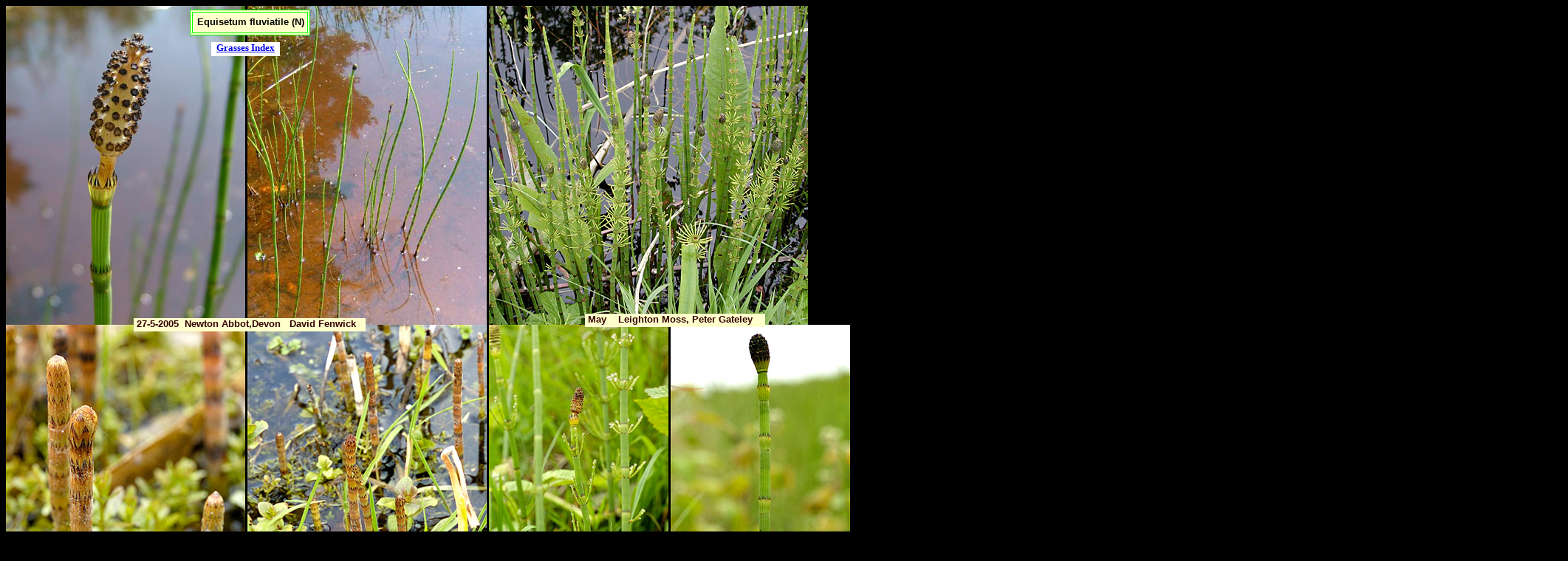

--- FILE ---
content_type: text/html
request_url: http://www.british-wild-flowers.co.uk/H-Flowers/Horsetail,%20Water.htm
body_size: 921
content:
<!DOCTYPE HTML PUBLIC "-//W3C//DTD HTML 4.01 Transitional//EN">
<html>
<head>
<title>Water Horsetail</title>
<meta http-equiv="Content-Type" content="text/html; charset=iso-8859-1">
<link href="../CSS-2.css" rel="stylesheet" type="text/css">
</head>

<body bgcolor="#000000">
<img src="../00%20David%20Fenwick/Horsetail,-Water-(flower).jpg" width="324" height="432" align="left"><img src="../00%20David%20Fenwick/Horsetail,-Water.jpg" width="324" height="432" align="left"> 
<img src="../00%20Peter%20Gateley/Horsetail,-Water.jpg" width="432" height="432" align="left"> 
<img src="../00%20John%20Crellin/Horsetail,-Water-1.jpg" width="324" height="432" align="left"><img src="../00%20John%20Crellin/Horsetail,-Water-2.jpg" width="324" height="432" align="left"><img src="../00%20John%20Crellin/Horsetail,-Water-3.jpg" width="243" height="432" align="left"><img src="../00%20John%20Crellin/Horsetail,-Water-4.jpg" width="243" height="432" align="left"> 
<div id="Layer6" style="position:absolute; left:257px; top:13px; width:163px; height:34px; z-index:8"> 
  <table width="163" height="35" border="1" cellpadding="2" bordercolor="#00FF00" bgcolor="#FFFFCC">
    <tr> 
      <td width="151" class="CSS-2"><p><font size="2" face="Arial, Helvetica, sans-serif"><strong>&nbsp;Equisetum 
          fluviatile (N)</strong></font></p>
        </td>
    </tr>
  </table>
</div>
<div id="Layer1" style="position:absolute; left:792px; top:425px; width:244px; height:18px; z-index:6; background-color: #FFFFCC; layer-background-color: #FFFFCC; border: 1px none #000000;"><strong><font color="#330000" size="2" face="Arial, Helvetica, sans-serif">&nbsp;May 
  &nbsp;&nbsp; Leighton Moss, Peter Gateley</font></strong></div>
<div id="Layer1" style="position:absolute; left:1316px; top:431px; width:234px; height:18px; z-index:6; background-color: #FFFFCC; layer-background-color: #FFFFCC; border: 1px none #000000;"><strong><font color="#330000" size="2" face="Arial, Helvetica, sans-serif">&nbsp;1-6-2005&nbsp; 
  SW Ireland,&nbsp;&nbsp; John Crellin</font></strong></div>
<div id="Layer1" style="position:absolute; left:181px; top:431px; width:314px; height:18px; z-index:6; background-color: #FFFFCC; layer-background-color: #FFFFCC; border: 1px none #000000;"><strong><font color="#330000" size="2" face="Arial, Helvetica, sans-serif">&nbsp;27-5-2005&nbsp; 
  Newton Abbot,Devon&nbsp;&nbsp; David Fenwick</font></strong></div>
<div id="Layer5" style="position:absolute; left:286px; top:57px; width:93px; height:19px; z-index:7; background-color: #FFFFFF; layer-background-color: #FFFFFF; border: 1px none #000000;"> 
  <div align="center"><strong><a href="http://www.british-wild-flowers.co.uk/index%20grasses.htm"><font size="2">Grasses 
    Index</font></a></strong></div>
</div>
<div id="Layer1" style="position:absolute; left:1889px; top:432px; width:234px; height:18px; z-index:6; background-color: #FFFFCC; layer-background-color: #FFFFCC; border: 1px none #000000;"><strong><font color="#330000" size="2" face="Arial, Helvetica, sans-serif">&nbsp;1-6-2005&nbsp; 
  SW Ireland,&nbsp;&nbsp; John Crellin</font></strong></div>
</body>
</html>
